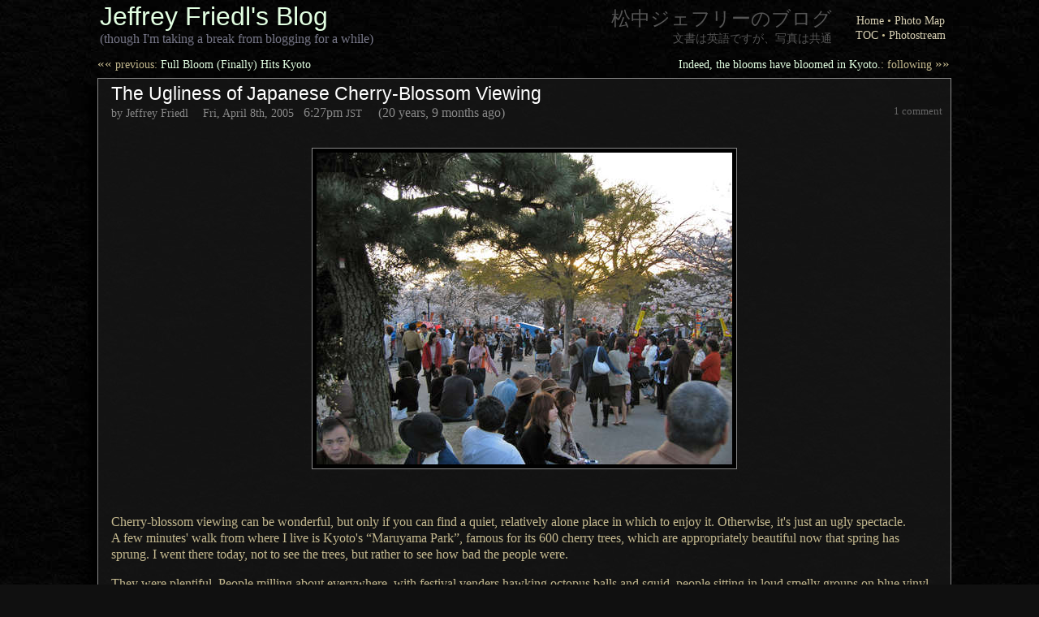

--- FILE ---
content_type: text/html; charset=UTF-8
request_url: https://regex.info/blog/2005-04-08/8
body_size: 8492
content:
<!DOCTYPE html PUBLIC "-//W3C//DTD XHTML 1.0 Transitional//EN" "http://www.w3.org/TR/xhtml1/DTD/xhtml1-transitional.dtd">
<html xmlns="http://www.w3.org/1999/xhtml">
<head profile="http://gmpg.org/xfn/11">
<meta name="viewport" content="width=device-width, initial-scale=1"/>
<meta http-equiv="Content-Type" content="text/html; charset=UTF-8"/>
<title>Jeffrey Friedl&#039;s Blog &raquo; The Ugliness of Japanese Cherry-Blossom Viewing</title>
<link rel="stylesheet" href="https://regex.info/blog/wp-content/themes/jfriedl/style.css" type="text/css" media="screen"/>
<link rel="alternate" type="application/rss+xml" title="RSS 2.0" href="https://regex.info/blog/feed"/>
<link rel="alternate" type="text/xml" title="RSS .92" href="https://regex.info/blog/feed/rss"/>
<link rel="publisher" href="https://plus.google.com/+JeffreyFriedl/"/>
<link rel="author" href="https://plus.google.com/+JeffreyFriedl/"/>
<link rel="alternate" type="application/atom+xml" title="Atom 0.3" href="https://regex.info/blog/feed/atom"/>
<link rel="pingback" href="https://regex.info/blog/xmlrpc.php"/>
<meta name='robots' content='max-image-preview:large' />
<script type="text/javascript">
/* <![CDATA[ */
window._wpemojiSettings = {"baseUrl":"https:\/\/s.w.org\/images\/core\/emoji\/15.0.3\/72x72\/","ext":".png","svgUrl":"https:\/\/s.w.org\/images\/core\/emoji\/15.0.3\/svg\/","svgExt":".svg","source":{"concatemoji":"https:\/\/regex.info\/blog\/wp-includes\/js\/wp-emoji-release.min.js?ver=6.5.4"}};
/*! This file is auto-generated */
!function(i,n){var o,s,e;function c(e){try{var t={supportTests:e,timestamp:(new Date).valueOf()};sessionStorage.setItem(o,JSON.stringify(t))}catch(e){}}function p(e,t,n){e.clearRect(0,0,e.canvas.width,e.canvas.height),e.fillText(t,0,0);var t=new Uint32Array(e.getImageData(0,0,e.canvas.width,e.canvas.height).data),r=(e.clearRect(0,0,e.canvas.width,e.canvas.height),e.fillText(n,0,0),new Uint32Array(e.getImageData(0,0,e.canvas.width,e.canvas.height).data));return t.every(function(e,t){return e===r[t]})}function u(e,t,n){switch(t){case"flag":return n(e,"\ud83c\udff3\ufe0f\u200d\u26a7\ufe0f","\ud83c\udff3\ufe0f\u200b\u26a7\ufe0f")?!1:!n(e,"\ud83c\uddfa\ud83c\uddf3","\ud83c\uddfa\u200b\ud83c\uddf3")&&!n(e,"\ud83c\udff4\udb40\udc67\udb40\udc62\udb40\udc65\udb40\udc6e\udb40\udc67\udb40\udc7f","\ud83c\udff4\u200b\udb40\udc67\u200b\udb40\udc62\u200b\udb40\udc65\u200b\udb40\udc6e\u200b\udb40\udc67\u200b\udb40\udc7f");case"emoji":return!n(e,"\ud83d\udc26\u200d\u2b1b","\ud83d\udc26\u200b\u2b1b")}return!1}function f(e,t,n){var r="undefined"!=typeof WorkerGlobalScope&&self instanceof WorkerGlobalScope?new OffscreenCanvas(300,150):i.createElement("canvas"),a=r.getContext("2d",{willReadFrequently:!0}),o=(a.textBaseline="top",a.font="600 32px Arial",{});return e.forEach(function(e){o[e]=t(a,e,n)}),o}function t(e){var t=i.createElement("script");t.src=e,t.defer=!0,i.head.appendChild(t)}"undefined"!=typeof Promise&&(o="wpEmojiSettingsSupports",s=["flag","emoji"],n.supports={everything:!0,everythingExceptFlag:!0},e=new Promise(function(e){i.addEventListener("DOMContentLoaded",e,{once:!0})}),new Promise(function(t){var n=function(){try{var e=JSON.parse(sessionStorage.getItem(o));if("object"==typeof e&&"number"==typeof e.timestamp&&(new Date).valueOf()<e.timestamp+604800&&"object"==typeof e.supportTests)return e.supportTests}catch(e){}return null}();if(!n){if("undefined"!=typeof Worker&&"undefined"!=typeof OffscreenCanvas&&"undefined"!=typeof URL&&URL.createObjectURL&&"undefined"!=typeof Blob)try{var e="postMessage("+f.toString()+"("+[JSON.stringify(s),u.toString(),p.toString()].join(",")+"));",r=new Blob([e],{type:"text/javascript"}),a=new Worker(URL.createObjectURL(r),{name:"wpTestEmojiSupports"});return void(a.onmessage=function(e){c(n=e.data),a.terminate(),t(n)})}catch(e){}c(n=f(s,u,p))}t(n)}).then(function(e){for(var t in e)n.supports[t]=e[t],n.supports.everything=n.supports.everything&&n.supports[t],"flag"!==t&&(n.supports.everythingExceptFlag=n.supports.everythingExceptFlag&&n.supports[t]);n.supports.everythingExceptFlag=n.supports.everythingExceptFlag&&!n.supports.flag,n.DOMReady=!1,n.readyCallback=function(){n.DOMReady=!0}}).then(function(){return e}).then(function(){var e;n.supports.everything||(n.readyCallback(),(e=n.source||{}).concatemoji?t(e.concatemoji):e.wpemoji&&e.twemoji&&(t(e.twemoji),t(e.wpemoji)))}))}((window,document),window._wpemojiSettings);
/* ]]> */
</script>
<style id='wp-emoji-styles-inline-css' type='text/css'>

	img.wp-smiley, img.emoji {
		display: inline !important;
		border: none !important;
		box-shadow: none !important;
		height: 1em !important;
		width: 1em !important;
		margin: 0 0.07em !important;
		vertical-align: -0.1em !important;
		background: none !important;
		padding: 0 !important;
	}
</style>
<link rel='stylesheet' id='wp-block-library-css' href='https://regex.info/blog/wp-includes/css/dist/block-library/style.min.css?ver=6.5.4' type='text/css' media='all' />
<style id='classic-theme-styles-inline-css' type='text/css'>
/*! This file is auto-generated */
.wp-block-button__link{color:#fff;background-color:#32373c;border-radius:9999px;box-shadow:none;text-decoration:none;padding:calc(.667em + 2px) calc(1.333em + 2px);font-size:1.125em}.wp-block-file__button{background:#32373c;color:#fff;text-decoration:none}
</style>
<style id='global-styles-inline-css' type='text/css'>
body{--wp--preset--color--black: #000000;--wp--preset--color--cyan-bluish-gray: #abb8c3;--wp--preset--color--white: #ffffff;--wp--preset--color--pale-pink: #f78da7;--wp--preset--color--vivid-red: #cf2e2e;--wp--preset--color--luminous-vivid-orange: #ff6900;--wp--preset--color--luminous-vivid-amber: #fcb900;--wp--preset--color--light-green-cyan: #7bdcb5;--wp--preset--color--vivid-green-cyan: #00d084;--wp--preset--color--pale-cyan-blue: #8ed1fc;--wp--preset--color--vivid-cyan-blue: #0693e3;--wp--preset--color--vivid-purple: #9b51e0;--wp--preset--gradient--vivid-cyan-blue-to-vivid-purple: linear-gradient(135deg,rgba(6,147,227,1) 0%,rgb(155,81,224) 100%);--wp--preset--gradient--light-green-cyan-to-vivid-green-cyan: linear-gradient(135deg,rgb(122,220,180) 0%,rgb(0,208,130) 100%);--wp--preset--gradient--luminous-vivid-amber-to-luminous-vivid-orange: linear-gradient(135deg,rgba(252,185,0,1) 0%,rgba(255,105,0,1) 100%);--wp--preset--gradient--luminous-vivid-orange-to-vivid-red: linear-gradient(135deg,rgba(255,105,0,1) 0%,rgb(207,46,46) 100%);--wp--preset--gradient--very-light-gray-to-cyan-bluish-gray: linear-gradient(135deg,rgb(238,238,238) 0%,rgb(169,184,195) 100%);--wp--preset--gradient--cool-to-warm-spectrum: linear-gradient(135deg,rgb(74,234,220) 0%,rgb(151,120,209) 20%,rgb(207,42,186) 40%,rgb(238,44,130) 60%,rgb(251,105,98) 80%,rgb(254,248,76) 100%);--wp--preset--gradient--blush-light-purple: linear-gradient(135deg,rgb(255,206,236) 0%,rgb(152,150,240) 100%);--wp--preset--gradient--blush-bordeaux: linear-gradient(135deg,rgb(254,205,165) 0%,rgb(254,45,45) 50%,rgb(107,0,62) 100%);--wp--preset--gradient--luminous-dusk: linear-gradient(135deg,rgb(255,203,112) 0%,rgb(199,81,192) 50%,rgb(65,88,208) 100%);--wp--preset--gradient--pale-ocean: linear-gradient(135deg,rgb(255,245,203) 0%,rgb(182,227,212) 50%,rgb(51,167,181) 100%);--wp--preset--gradient--electric-grass: linear-gradient(135deg,rgb(202,248,128) 0%,rgb(113,206,126) 100%);--wp--preset--gradient--midnight: linear-gradient(135deg,rgb(2,3,129) 0%,rgb(40,116,252) 100%);--wp--preset--font-size--small: 13px;--wp--preset--font-size--medium: 20px;--wp--preset--font-size--large: 36px;--wp--preset--font-size--x-large: 42px;--wp--preset--spacing--20: 0.44rem;--wp--preset--spacing--30: 0.67rem;--wp--preset--spacing--40: 1rem;--wp--preset--spacing--50: 1.5rem;--wp--preset--spacing--60: 2.25rem;--wp--preset--spacing--70: 3.38rem;--wp--preset--spacing--80: 5.06rem;--wp--preset--shadow--natural: 6px 6px 9px rgba(0, 0, 0, 0.2);--wp--preset--shadow--deep: 12px 12px 50px rgba(0, 0, 0, 0.4);--wp--preset--shadow--sharp: 6px 6px 0px rgba(0, 0, 0, 0.2);--wp--preset--shadow--outlined: 6px 6px 0px -3px rgba(255, 255, 255, 1), 6px 6px rgba(0, 0, 0, 1);--wp--preset--shadow--crisp: 6px 6px 0px rgba(0, 0, 0, 1);}:where(.is-layout-flex){gap: 0.5em;}:where(.is-layout-grid){gap: 0.5em;}body .is-layout-flex{display: flex;}body .is-layout-flex{flex-wrap: wrap;align-items: center;}body .is-layout-flex > *{margin: 0;}body .is-layout-grid{display: grid;}body .is-layout-grid > *{margin: 0;}:where(.wp-block-columns.is-layout-flex){gap: 2em;}:where(.wp-block-columns.is-layout-grid){gap: 2em;}:where(.wp-block-post-template.is-layout-flex){gap: 1.25em;}:where(.wp-block-post-template.is-layout-grid){gap: 1.25em;}.has-black-color{color: var(--wp--preset--color--black) !important;}.has-cyan-bluish-gray-color{color: var(--wp--preset--color--cyan-bluish-gray) !important;}.has-white-color{color: var(--wp--preset--color--white) !important;}.has-pale-pink-color{color: var(--wp--preset--color--pale-pink) !important;}.has-vivid-red-color{color: var(--wp--preset--color--vivid-red) !important;}.has-luminous-vivid-orange-color{color: var(--wp--preset--color--luminous-vivid-orange) !important;}.has-luminous-vivid-amber-color{color: var(--wp--preset--color--luminous-vivid-amber) !important;}.has-light-green-cyan-color{color: var(--wp--preset--color--light-green-cyan) !important;}.has-vivid-green-cyan-color{color: var(--wp--preset--color--vivid-green-cyan) !important;}.has-pale-cyan-blue-color{color: var(--wp--preset--color--pale-cyan-blue) !important;}.has-vivid-cyan-blue-color{color: var(--wp--preset--color--vivid-cyan-blue) !important;}.has-vivid-purple-color{color: var(--wp--preset--color--vivid-purple) !important;}.has-black-background-color{background-color: var(--wp--preset--color--black) !important;}.has-cyan-bluish-gray-background-color{background-color: var(--wp--preset--color--cyan-bluish-gray) !important;}.has-white-background-color{background-color: var(--wp--preset--color--white) !important;}.has-pale-pink-background-color{background-color: var(--wp--preset--color--pale-pink) !important;}.has-vivid-red-background-color{background-color: var(--wp--preset--color--vivid-red) !important;}.has-luminous-vivid-orange-background-color{background-color: var(--wp--preset--color--luminous-vivid-orange) !important;}.has-luminous-vivid-amber-background-color{background-color: var(--wp--preset--color--luminous-vivid-amber) !important;}.has-light-green-cyan-background-color{background-color: var(--wp--preset--color--light-green-cyan) !important;}.has-vivid-green-cyan-background-color{background-color: var(--wp--preset--color--vivid-green-cyan) !important;}.has-pale-cyan-blue-background-color{background-color: var(--wp--preset--color--pale-cyan-blue) !important;}.has-vivid-cyan-blue-background-color{background-color: var(--wp--preset--color--vivid-cyan-blue) !important;}.has-vivid-purple-background-color{background-color: var(--wp--preset--color--vivid-purple) !important;}.has-black-border-color{border-color: var(--wp--preset--color--black) !important;}.has-cyan-bluish-gray-border-color{border-color: var(--wp--preset--color--cyan-bluish-gray) !important;}.has-white-border-color{border-color: var(--wp--preset--color--white) !important;}.has-pale-pink-border-color{border-color: var(--wp--preset--color--pale-pink) !important;}.has-vivid-red-border-color{border-color: var(--wp--preset--color--vivid-red) !important;}.has-luminous-vivid-orange-border-color{border-color: var(--wp--preset--color--luminous-vivid-orange) !important;}.has-luminous-vivid-amber-border-color{border-color: var(--wp--preset--color--luminous-vivid-amber) !important;}.has-light-green-cyan-border-color{border-color: var(--wp--preset--color--light-green-cyan) !important;}.has-vivid-green-cyan-border-color{border-color: var(--wp--preset--color--vivid-green-cyan) !important;}.has-pale-cyan-blue-border-color{border-color: var(--wp--preset--color--pale-cyan-blue) !important;}.has-vivid-cyan-blue-border-color{border-color: var(--wp--preset--color--vivid-cyan-blue) !important;}.has-vivid-purple-border-color{border-color: var(--wp--preset--color--vivid-purple) !important;}.has-vivid-cyan-blue-to-vivid-purple-gradient-background{background: var(--wp--preset--gradient--vivid-cyan-blue-to-vivid-purple) !important;}.has-light-green-cyan-to-vivid-green-cyan-gradient-background{background: var(--wp--preset--gradient--light-green-cyan-to-vivid-green-cyan) !important;}.has-luminous-vivid-amber-to-luminous-vivid-orange-gradient-background{background: var(--wp--preset--gradient--luminous-vivid-amber-to-luminous-vivid-orange) !important;}.has-luminous-vivid-orange-to-vivid-red-gradient-background{background: var(--wp--preset--gradient--luminous-vivid-orange-to-vivid-red) !important;}.has-very-light-gray-to-cyan-bluish-gray-gradient-background{background: var(--wp--preset--gradient--very-light-gray-to-cyan-bluish-gray) !important;}.has-cool-to-warm-spectrum-gradient-background{background: var(--wp--preset--gradient--cool-to-warm-spectrum) !important;}.has-blush-light-purple-gradient-background{background: var(--wp--preset--gradient--blush-light-purple) !important;}.has-blush-bordeaux-gradient-background{background: var(--wp--preset--gradient--blush-bordeaux) !important;}.has-luminous-dusk-gradient-background{background: var(--wp--preset--gradient--luminous-dusk) !important;}.has-pale-ocean-gradient-background{background: var(--wp--preset--gradient--pale-ocean) !important;}.has-electric-grass-gradient-background{background: var(--wp--preset--gradient--electric-grass) !important;}.has-midnight-gradient-background{background: var(--wp--preset--gradient--midnight) !important;}.has-small-font-size{font-size: var(--wp--preset--font-size--small) !important;}.has-medium-font-size{font-size: var(--wp--preset--font-size--medium) !important;}.has-large-font-size{font-size: var(--wp--preset--font-size--large) !important;}.has-x-large-font-size{font-size: var(--wp--preset--font-size--x-large) !important;}
.wp-block-navigation a:where(:not(.wp-element-button)){color: inherit;}
:where(.wp-block-post-template.is-layout-flex){gap: 1.25em;}:where(.wp-block-post-template.is-layout-grid){gap: 1.25em;}
:where(.wp-block-columns.is-layout-flex){gap: 2em;}:where(.wp-block-columns.is-layout-grid){gap: 2em;}
.wp-block-pullquote{font-size: 1.5em;line-height: 1.6;}
</style>
<link rel="https://api.w.org/" href="https://regex.info/blog/wp-json/" /><link rel="alternate" type="application/json" href="https://regex.info/blog/wp-json/wp/v2/posts/8" /><link rel="canonical" href="https://regex.info/blog/2005-04-08/8" />
<link rel="alternate" type="application/json+oembed" href="https://regex.info/blog/wp-json/oembed/1.0/embed?url=https%3A%2F%2Fregex.info%2Fblog%2F2005-04-08%2F8" />
<link rel="alternate" type="text/xml+oembed" href="https://regex.info/blog/wp-json/oembed/1.0/embed?url=https%3A%2F%2Fregex.info%2Fblog%2F2005-04-08%2F8&#038;format=xml" />
<script type="text/javascript">
function mobin(obj,id) {
document.getElementById(id).style.visibility="visible";
obj.style.backgroundColor = 'aqua';
}
function mobout(obj,id) {
document.getElementById(id).style.visibility="hidden";
obj.style.backgroundColor = 'transparent';
}

function jeffs_autoresize(obj, notice_id, size)
{
if (typeof(screen.availHeight) == 'number') {
var Ratio = size ? size : 0.45;
var H = Math.round(screen.availHeight * Ratio);
if (obj.height > H * 1.1) {
var W =  Math.round(obj.width/(obj.height/H));
obj.width = W;
obj.height = H;
var icon = document.getElementById('A' + obj.id);
if (icon) {
icon.style.display = 'inline-block';
var note = document.getElementById(notice_id);
if (note) {
if (note.count)
note.count++;
else {
note.count = 1;
document.getElementById(notice_id).style.display = 'block';
}}}}}}
function jeffs_unautoresize(id, W, H, notice_id)
{
var img = document.getElementById(id);
if (img.height != H)
{
img.width  = W;
img.height = H;
var marker = document.getElementById('A' + id)
marker.style.display = 'none';
var note = document.getElementById(notice_id);
if (note)
if (! --note.count)
note.style.display = 'none'
}
}
var _gaq = _gaq || [];
_gaq.push(['_setAccount', 'UA-24230518-1']);
_gaq.push(['_trackPageview']);
(function() {
var ga = document.createElement('script'); ga.type = 'text/javascript'; ga.async = true;
ga.src = ('https:' == document.location.protocol ? 'https://ssl' : 'http://www') + '.google-analytics.com/ga.js';
var s = document.getElementsByTagName('script')[0]; s.parentNode.insertBefore(ga, s);
})();
</script>
</head><body>
<div id="page">
<div id="header">
<a class="blogname" href="https://regex.info/blog/">Jeffrey Friedl&#039;s Blog</a>
<div id='mini_toc'>
   <a class='qtext' href="https://regex.info/blog/">Home</a>
   &bull;
   <a class='qtext' href='/blog/map'>Photo Map</a>
   <br/>
   <a class='qtext' href='/blog/toc'>TOC</a>
   &bull;
   <a class='qtext' href='/blog/photostream/'>Photostream</a>
</div>
<div id='jname' class='robots-nocontent'><span style='font-size:150%'>松中ジェフリーのブログ</span>
<br/><span style='font-size:90%'>文書は英語ですが、写真は共通</span></div>

<br/><span class="blogdesc">(though I&#039;m taking a break from blogging for a while)</span>
</div>

<div id="content" class="widecolumn">
  
  <div class="navigation">
    <div class="alignright"><a href="https://regex.info/blog/2005-04-08/9" rel="next">Indeed, the blooms have bloomed in Kyoto.<span class="hidden_link">: following <big>&raquo;&raquo;</big></span></a></div>
    <div class="alignleft"><a href="https://regex.info/blog/2005-04-08/7" rel="prev"><span class="hidden_link"><big>&laquo;&laquo;</big> previous:</span> Full Bloom (Finally) Hits Kyoto</a></div>
  </div>


  <div id='post8' class="post_container">
    <div class="post_header">

       
      <div id="post-8" class="post_title">
        <a href="https://regex.info/blog/2005-04-08/8" rel="bookmark" title="Permanent Link: The Ugliness of Japanese Cherry-Blossom Viewing">The Ugliness of Japanese Cherry-Blossom Viewing</a>
      </div>

                          <div class='commentcount'><a href="https://regex.info/blog/2005-04-08/8#comments">1 comment</a></div>
           
      <div class="post_timestamp"><span class='byline'>by Jeffrey Friedl</span>

        <span class="post_date">Fri, April 8th, 2005</span>
        <span class="post_time">6:27pm</span>
        <span class="post_tz">JST</span>
        <span class="post_ago">(20 years, 9 months ago)</span>

      </div>
    </div>


    <div class="post_guts">
       <div class="img_center"><a
href="/i/pic/2005-04-08_17:53.20__00564.jpg"><img fetchpriority="high" decoding="async" src="/i/pic/2005-04-08_17:53:20__00564__4.jpg" width="512" height="384"
id="i2005_04_08_17_53_20__00564__4"/></a></div>

<p>Cherry-blossom viewing can be wonderful, but only if you can find <span class='nobr'>a
quiet,</span> relatively alone place in which to enjoy it. Otherwise, it's just an
ugly spectacle. <span class='nobr'>A few minutes</span>' walk from where <span class='nobr'>I live</span> is Kyoto's
&#8220;Maruyama Park&#8221;, famous for its 600 cherry trees, which are
appropriately beautiful now that spring has sprung. <span class='nobr'>I went there</span> today, not
to see the trees, but rather to see how bad the people were.</p>
<!--more-->

<p>They were plentiful. People milling about everywhere, with festival
venders hawking octopus balls and squid, people sitting in loud smelly
groups on blue vinyl sheets drinking beer and smoking, among tour guides
explaining to their charges that they'd be moving along soon. <span class='nobr'>It was everything</span> but beautiful.</p>

<p>For comparison, see <a
href="/i/pic/2004-06-06_18:40.39__09222.jpg">this
picture</a>, as well as <a
href="/i/pic/2004-04-19_07:55.42__00002.jpg">this
one</a>, each of the same area, but taken at <span class='nobr'>a more</span> tranquil time.</p>

<p>It was in stark contrast to the many beautiful scenes I'd seen in the
previous hour going around town with Anthony, by bike. I'll post some of
those (certainly lacking) pictures soon.</p>
       <br/>
              <div class='relatedlinks'><span>Related posts:</span><table><tr valign='baseline'><td class='rel_date'>April</td><td align="right" class="rel_date">8th,</td><td align="right" class="rel_date">2006</td><td class='rel_url'><a href='https://regex.info/blog/2006-04-08/175'>Daigo Temple Cherry Blossoms (with a desktop-background bouns)</a></td></tr>
<tr valign='baseline'><td class='rel_date'>March</td><td align="right" class="rel_date">28th,</td><td align="right" class="rel_date">2007</td><td class='rel_url'><a href='https://regex.info/blog/2007-03-28/405'>More Cherry Blossoms from Daigo Temple</a></td></tr>
<tr valign='baseline'><td class='rel_date'>April</td><td align="right" class="rel_date">3rd,</td><td align="right" class="rel_date">2007</td><td class='rel_url'><a href='https://regex.info/blog/2007-04-03/411'>Cherry Blossoms in the Middle of Three Rivers</a></td></tr>
<tr valign='baseline'><td class='rel_date'>March</td><td align="right" class="rel_date">18th,</td><td align="right" class="rel_date">2008</td><td class='rel_url'><a href='https://regex.info/blog/2008-03-18/768'>Kyoto Higashiyama &#8220;Hanatoro&#8221; Lightup Event</a></td></tr>
<tr valign='baseline'><td class='rel_date'>March</td><td align="right" class="rel_date">21st,</td><td align="right" class="rel_date">2008</td><td class='rel_url'><a href='https://regex.info/blog/2008-03-21/771'>Kyoto Higashiyama &#8220;Hanatoro&#8221; Lightup Event, Part II</a></td></tr>
<tr valign='baseline'><td class='rel_date'>April</td><td align="right" class="rel_date">11th,</td><td align="right" class="rel_date">2008</td><td class='rel_url'><a href='https://regex.info/blog/2008-04-11/791'>The Hanami was Nice, But...</a></td></tr>
<tr valign='baseline'><td class='rel_date'>April</td><td align="right" class="rel_date">2nd,</td><td align="right" class="rel_date">2012</td><td class='rel_url'><a href='https://regex.info/blog/2012-04-02/1970'>Cliché Incarnate: Lame Formulaic Pictures of Plum Blossoms and Those Enjoying Them</a></td></tr>
<tr valign='baseline'><td class='rel_date'>May</td><td align="right" class="rel_date">6th,</td><td align="right" class="rel_date">2012</td><td class='rel_url'><a href='https://regex.info/blog/2012-05-06/1991'>Returning From Lunch: New Discoveries Close To Home in Eastern Kyoto</a></td></tr>
<tr valign='baseline'><td class='rel_date'>April</td><td align="right" class="rel_date">7th,</td><td align="right" class="rel_date">2017</td><td class='rel_url'><a href='https://regex.info/blog/2017-04-07/2791'>Putzing Around Kyoto on a Fine Spring Day</a></td></tr>
<tr valign='baseline'><td class='rel_date'>March</td><td align="right" class="rel_date">29th,</td><td align="right" class="rel_date">2018</td><td class='rel_url'><a href='https://regex.info/blog/2018-03-29/2856'>Cherry Blossoms are Quite Early in Kyoto This Year</a></td></tr>
</table></div>    </div>

    <div class="post_meta">
              <span class='comment_invite'>You can submit a comment below</span>
     
     <b>|</b> Posted under: <a href="https://regex.info/blog/category/japan/cherry-blossom-pics" rel="category tag">Cherry Blossoms</a>, <a href="https://regex.info/blog/category/japan" rel="category tag">Japan</a>
     <b>|</b>
     <span style='font-size:small'>
               <a href="https://regex.info/blog/2005-04-08/8/feed">Comments via RSS</a>
                     <b>|</b> <a href="https://regex.info/blog/2005-04-08/8/trackback">Trackback</a>
         
              </span>


    </div>
  </div>

  

<div id="comments">
  <div class="comments_header">

  One comment so far...</div>


    
    <div class="comment alt" id="comment-35329">

      
      <div class="comment_guts "><p>Have you ever been to the one in Washington, DC?  It&#8217;s exactly the same.  Which is interesting, really.  I guess cherry blossoms elicit the same behaviour in us all?</p>
</div>
      <div class="comment_meta">
        &mdash; comment by
        <span class="comment_author"><a href="http://www.ericsbinaryworld.com" class="url" rel="ugc external nofollow">Eric Mesa</a></span>
        on
            <span class="comment_timestamp">
             <span class="comment_date">May 20th, 2009</span>
        at
             <span class="comment_time">10:28pm</span>
             <span class="comment_tz">JST</span>
             <span class="comment_ago">(16 years, 8 months ago)</span>
           </span>
        &mdash;
        <a class="comment_link" href="#comment-35329" title="">comment permalink</a>
              </div>
    </div>

    
  </div>


 <div class='post_comment_box' id='respond'>
 <div id="leavecomment" class="comments_header">Leave a comment...</div>

  

  
  <form style='margin-bottom:30px' action="https://regex.info/blog/wp-comments-post.php" method="post" id="commentform">

  
  <p style='margin-bottom:0'><input type="text" name="author" id="author" value="" size="22" tabindex="1" />
  <label for="author">Name </label></p>

  <table border='0' cellpadding='0' cellspacing='0' style='margin:0pt; padding:0; margin-top:20px'><tr valign='top'><td>
  <input type="text" name="email" id="email" value="" size="22" tabindex="2" />
  </td><td width='10'></td><td><label for="email">Email address (optional; will not be published) </label>
  <br/><p style="clear: both;" class="subscribe-to-comments">
			<input type="checkbox" name="subscribe" id="subscribe" value="subscribe" style="width: auto;" />
			<label for="subscribe">Notify me of followup comments, or when Jeffrey replies, via email.
<br/>Fill in your email and check this box if you expect a reply from Jeffrey and don't want to keep checking the comments manually.</label>
			</p></td></tr></table>


  <p style='margin-top:0'><input type="text" name="url" id="url" value="" size="22" tabindex="3" />
  <label for="url">Website (if you have one and would like to share it)</label></p>

  <p><input type="text" id="name" name="name"  size="22" tabindex="4" />
  <label for="name">Enter &#8220;<b>Happy</b>&#8221; (without quotes) in this box (<b>required</b> &mdash; this helps stop spambots)</label></p>


  
  <p class='spam_warning'>All comments are invisible to others until Jeffrey approves them.</p>
  <p style='margin-top:2px'>Please mention what part of the world you're writing from, if you don't mind.
  It's always interesting to see where people are visiting from.</p>


  <table style='margin:0'><tr valign='baseline'><td style='color:red;white-space: nowrap'>IMPORTANT:</td><td style='color:#F88'>I'm mostly retired, so I don't check comments often anymore, sorry.</td></tr></table>

  <p><!--
  <span class="format_inst">More or less plain text &mdash; see below for allowed markup</span>
  <br/> -->
  <textarea name="comment" id="comment" cols="99" rows="10" tabindex="5"></textarea>
  <br/>
  <span class="format_desc">You can use basic HTML; be sure to close tags properly.</span></p>



<!-- -->

  <p><input name="submit" type="submit" id="submit" tabindex="6" value="Submit Comment" />
  <input type="hidden" name="comment_post_ID" value="8" />
  </p>
  <script src="https://regex.info/blog/?live-comment-preview.js" type="text/javascript"></script><div id="commentPreview"></div>
  </form>
  
	<form action="" method="post">
	<input type="hidden" name="solo-comment-subscribe" value="solo-comment-subscribe" />
	<input type="hidden" name="postid" value="8" />
	<input type="hidden" name="ref" value="http://regex.info/blog/2005-04-08/8" />

	<p class="solo-subscribe-to-comments">
	Subscribe without commenting	<br />
	<label for="solo-subscribe-email">E-Mail:	<input type="text" name="email" id="solo-subscribe-email" size="22" value="" /></label>
	<input type="submit" name="submit" value="Subscribe" />
	</p>
	</form>

  </div>


  <hr/>


  <div class="navigation">
    <div class="alignright"><a href="https://regex.info/blog/2005-04-08/9" rel="next">Indeed, the blooms have bloomed in Kyoto.<span class="hidden_link">: following <big>&raquo;&raquo;</big></span></a></div>
    <div class="alignleft"><a href="https://regex.info/blog/2005-04-08/7" rel="prev"><span class="hidden_link"><big>&laquo;&laquo;</big> previous:</span> Full Bloom (Finally) Hits Kyoto</a></div>
  </div>


  
</div>
   <div id="footer">
    <p>
      <b><a href='/blog/' class='quiet'>Jeffrey Friedl&#039;s Blog</a></b>
<!--      <b>|</b> <a href="http://add.my.yahoo.com/rss?url=http://regex.info/blog/feed/"><img width="91" height="17" src="http://us.i1.yimg.com/us.yimg.com/i/us/my/addtomyyahoo4.gif" align="middle" border="0" alt="Add this blog to your My Yahoo! page"/></a> -->
      <b>|</b> <a href="https://regex.info/blog/feed">Posts via RSS</a>
      <b>|</b> <a href="https://regex.info/blog/comments/feed">Comments via RSS</a>
      <b>|</b> Admin <a href="https://regex.info/blog/jlogin">Log in</a>     </p>
   </div>
</div>

<!--[if lt IE 7]><script defer type="text/javascript" src="/i/s/pngfix.js"></script><![endif]-->


</body>
</html>


--- FILE ---
content_type: text/css
request_url: https://regex.info/blog/wp-content/themes/jfriedl/style.css
body_size: 13837
content:
/*
  Theme Name: jfriedl's theme
  Description: jfriedl's theme
  Author: Jeffrey Friedl
  Author URI: http://regex.info/blog/
*/

@media screen and (min-width: 901px) {
    #sidebar_mobile { display: none }
}
@media screen and (max-width: 900px) {
    #searchform { display: inline-block; font-size:50% }
    #sidebar_mobile {
        display: block
    }
}

body {
  /* background-color: black; */
  background: rgb(16,16,16) url(http://regex.info/i/s/BlogBackgrondTexture.jpg) repeat scroll top left;
  margin: 5px;
  padding: 0; 
  color: #c4b98f;
  font-family: verdana;
  font-size-adjust: .50; line-height:1.25
}


.post_container {
  width: 100%;
  border: 1px solid #888;
  margin: 7px 0 25px 0;
  padding: 0 0 15px 0;
  /* background-color: #181818; */
  background: rgba(24,24,24,.75);
  -moz-border-radius: 15px;
  -moz-box-shadow:    -10px 12px 7px #000;
  -webkit-box-shadow: -10px 12px 7px #000;
  box-shadow:         -10px 12px 7px #000;

}

span.QO { font-family:times; padding-right:1px }
span.QC { font-family:times; padding-left:1px }

a[href]:link    { color: #e2ffe2 } /* required for FF to not highlight <a name=''> text */
a:link          { color: #e2ffe2 } /* required for all links in IE. */
a[href]:visited { color: #e8e2ff } /* required for FF to not highlight <a name=''> text */
a:visited       { color: #e8e2ff } /* required for all links in IE. */

a[href]:link.qtext    { color: #D7CFB3 }
a:link.qtext          { color: #D7CFB3 }
a[href]:visited.qtext { color: #D7CFB3 }
a:visited.qtext       { color: #D7CFB3 }

a[href]:visited, a:link, .relatedlinks a {
  text-decoration: none;
}
a[href]:hover {
  text-decoration: underline;
}


.hidden_link {
  color: #c4b98f;
}

#page {
  max-width: 1050px;
  padding: 0;
  margin: 0 auto;
}

#header {
  position:relative;
  padding: 0;
  margin: 0 0 10px 0.5em;
}

.blogname  {
  font: 200%/95% 'Lucida Grande', Verdana, Arial, Sans-Serif;
  color: #b0b0ba;
  text-decoration: none;
}

.blogdesc  {
  margin-top:3px;
  display:block;
  color: #778;
}

#content {
  padding: 0 5px 0px 5px;
  width: 75%;
}
#content.widecolumn {
  width: 100%;
}
div.css_old > div.post_guts {
  background-color: #EFE;
  color: black;
}


.widecolumn .post_container {  /* not sure why this is needed */
  padding-bottom: 1em;
}

.post_header { 
  margin: 5px 5px 0 1em;
}

.post_timestamp {
  font-family: Georgia, Constantia;
  margin-bottom: 3px;
  color: #888;
}

.post_title {
  font: 145% 'Lucida Grande', Verdana, Arial, Sans-Serif;
}

.post_title a:visited, .post_title a:link {
  color: white;
  text-decoration: none;
}
.post_title a:hover {
  text-decoration: underline;
}



.byline    { font-size:90%; padding-right: 1em }
.post_date { font-size:90% }
.post_time { padding-left: 0.5em; }
.post_tz   { font-size: small;    }
.post_ago  { padding-left: 1em;   }

.post_guts {
  margin: 0;
  padding: 10px 1em 0 1em;
}

.post_guts > p:first-child { margin-top: 0 }

.widecolumn .post_guts {
  margin-right: 1px; /* not sure why this is needed */
}

.post_meta {
  text-align: center;
  padding: 2px;
  margin-top:8px;
  line-height: 250%;
}


.click_for_comments {
  background: #845;
  padding: 3px 10px;
  border: solid 2px #AAA;
  font-size: 130%;
}

.click_for_comments a       { text-decoration:none }
.click_for_comments a:hover { text-decoration:underline }

.comment_invite { color: #FBB; font-weight: bold }



/* ************************************************** */
textarea, select {
        color: white;
	background: #444;
	border: 1px solid #b2b2b2;
	font-family: Georgia, "Times New Roman", Times, serif;
	margin: 1px 4px;
	padding: 3px;
}

/* ************************************************** */

#other_writing      { font-size: 80% }
#other_writing li   { margin: 0.25em auto 0.5em }

#index_of_photos    { font-size: 80% }
#index_of_photos li { margin: 0.25em auto 0.5em }

#popular_month    { font-size: 75% }
#popular_month li { margin: 0.25em auto 0.5em }

#popular_old      { font-size: 75% }
#popular_old li   { margin: 0.25em auto 0.5em }

#popular_fame     { font-size: 75% }
#popular_fame li  { margin: 0.25em 0 0.5em -1.5em }

#blog_archive    { font-size: 90% }
#blog_archive li { margin: 0.25em auto 0.25em }


.popdate { white-space: nowrap;
           color: gray;
           font-size: 85% }

#sidebar
{
  font-family: 'Lucida Grande', Verdana, Arial, Sans-Serif;
  width:20%;
  max-width: 300px;
  float:right
}

#sidebar ol {
  padding-right: 5px;
}

#sidebar a {
  text-decoration:none;
}
#sidebar a[href]:hover {
  text-decoration:underline;
}


.authbio {
  width: 200px; /* forces a min width for sidebar */
  padding: 0;
  margin: 0;
  text-align: center;
}

.authname {
  font-size: 120%;
  font-weight: bold;
}

/* ************************************************** */

#searchform {
  text-align: center;
}

input#s {
  color:white;
  background: #303028;
  border: 1px solid #b2b2b2;
  margin-bottom:5px;
}

#sidebar #searchsubmit {
  padding: 1px;
}


#sidebar ul {
  margin: 0 0 1em 0;
  padding: 0 5px 0 1.2em;
}

#categories {
  font-size: 95%;
}

#categories .children {
  font-size: 85%;
  padding-left: .4em;
  margin-bottom: 5px;
}

.h1 {
  padding: 0;
  margin: 0;
  white-space: nowrap;
  font-size: 120%;
  font-weight: bold;
}



/* ************************************************** */

.img_center,
.ic, .TicT, .WicW, .TicW, .WicT {
  display: block;
  text-align: center;
  margin-left: auto;
  margin-right: auto;
  line-height: 1;
  margin-top: 20px;
  margin-bottom: 55px;
}

div.ic br:nth-of-type(3) { margin-bottom: 7px }
div.ic br:nth-of-type(4) { margin-bottom: 7px }
div.ic br:nth-of-type(5) { margin-bottom: 7px }

/* youtube video */
.ytv {
    display: block;
    margin: auto;
    padding: 10px;
    border: solid 1px #888;
}

.tight {
  margin-bottom:20px;
}
.wide {
  margin-top:55px;
}
.superwide {
  margin-top:90px;
}

.ic IMG {
  margin-bottom: 5px;
}

.gr {
  color: gray;
  font-size: 85%;
}

.img_right {
  float: right;
  padding: 1em;
  margin: 0 0 1em 1em;
  display: inline;
}

.img_left {
  float: left;
  padding: 0;
  margin: 0 7px 2px 0;
  display: inline;
}

.navigation a             { text-decoration: none }
.navigation a[href]:hover { text-decoration: underline }

.navigation {
  display: block;
  font-size:90%;
}

.bold_nav {
  font-weight:bold;
  font-size: 180%;

  color:#D42;
  background: #CCC;
  border: 4px #AAA solid;
  padding: 2px 1em;
}


/* ********************************************************************** */
.spam_warning {
  font-size: 90%;
  color: white;
  margin-top: 2px;
  margin-bottom: 4px;
}

.comments_header {
  margin-bottom: 20px;
  margin-top: 5px;
  font-size: 120%;
  font-family: sans-serif;
  font-weight: bold;
}

.comment {
  padding: 5px;
  margin-bottom: 1.5em;
}

.comment_time, .comment_tz, .comment_ago, .comment_link {
  font-size: 90%;
}

.comment_author {
  font-weight: bold;
  color: #DDD;
}

.comment_meta {
  margin-left: 1em;
  color: gray;
  margin-top: 2px;
  font-family: "Georgia", sans-serif;
  font-size: 90%;
}


/* no idea why this is required */
#comments p { margin: 1em 0 0 0; padding: 0; }
#comments p:first-child { margin: 0; }

.comment_guts {
  padding: 5px 1em 5px 5px;
  max-width: 800px;
  border: 1px solid #BBB;
  background-color: #444;
}

.moderated {
  border-color: red;
  background-color: #880;
  color: black;
}

.in_moderation {
  font-size: small;
  color: #F66;
  margin-bottom:3px;
}

.post_comment_box {
  margin-top: 40px;
  padding-left: 0.3em;
  margin-right: 2em;
  padding-right: 1em;
  border: solid 1px #333;
}


#footer {
  clear: both;
  text-align: center;
  padding: 0;
  margin: 0 auto;
  font-size: 90%;
  color: gray;
}

#footer a:visited, #footer p a:link {
  color: gray;
/*  text-decoration: none; */
}
#footer a:hover {
  color: gray;
  text-decoration: underline;
}
  

.format_desc {
  color: gray;
  font-size: 80%;
}
.format_inst {
  color: gray;
  font-size: 80%;
}

body table#MBL_COMM {
  margin-top: 30px;
  margin-bottom: 30px;
}

/* until MyBlogLog gets their anti-spam shit together ----
table#MBL_COMM { 
  display: none;
}
*/

.nobr {
  white-space: nowrap;
}

table#MBL_COMM th.mbl_h { 
  white-space: nowrap;
  padding-bottom: 8px !important;
  font-size: 120% !important;
}

div.relatedlinks {
  background-color: #333;
  margin-top:30px;
  padding:10px;
  border: solid 1px #B00;
  margin-right: auto;
}
div.relatedlinks  span  { font-weight: bold } 
div.relatedlinks  table { margin-left: 30px }
td.rel_date { font-size: 85% }
td.rel_url  { padding-left: 20px }

.button {
  background-color:#555;
  padding: 2px 7px;
  border: #874 solid 2px;
  border-bottom-color: #224;
  border-right-color: #224;
  font-family: arial,helvetica;
  text-decoration: none;
  font-weight:bold;
}
.button:hover {
  color: white;
}

.jfriedl {
  margin:15px 0;
  display: block;
  color: #4F4;
}

.jinline {
  color: green;
}

/* "visibile on hover" */
.voh:hover { color: inherit } 

.wp-smiley { border:none ! important; background-color: inherit !important; margin: 0 ! important; padding: 0 !important }

/* mouseover box */
.mob { border-bottom: dotted 1px gray }

/* acronym */
.ibm { font-size: 82% }

/* the desktop-bakground link box */
.dbg {
  text-align:center;
  margin: 5px auto;
  margin-bottom: 0;
  width: 690px;
  background-color: #111;
  border: solid 1px #444;
  padding-bottom: 5px;
}
div.dbg2 {
  text-align:center;
  margin: 17px auto 0 auto;
  width: 480px;
  background-color: #111;
  border: solid 1px #333;
  padding-top: 4px;
  padding-bottom: 4px;
}
span.dbg2 {
  margin-left:auto;
  margin-right:auto;
  opacity:.6;
  filter:alpha(opacity=60);
  white-space:nowrap;
  font-size:small;
  line-height:150%;
}
.dbg > b    { color: white }

.page_item { margin-bottom: 10px; white-space: nowrap; line-height:90% }
.page_item .jp { font-size:85%; color:#987 }

.alignright {
  float: right
}

.navigation .alignright {
  margin-left: 2em
}

.set_of_thumbs {
  margin-top:20px;
}

.old_floating_img {
  background-color: #EFE;
  padding:10px;
  margin: 15px;
  border: solid #4C4 1px;
}


.caption { font-size: 175% }
div.caption { margin-bottom: 5px }
img { padding:5px; background-color: black; border:solid 1px #888 }
.camera-info           { color: #444; font-size:85%; white-space: nowrap}

#mini_toc { white-space: nowrap; text-align:center;float:right;font-size:90%;margin-left:2em;margin-top:11px }
#jname { text-align:right;margin-top:3px;float:right;color:#555 }

@media screen and (max-width: 900px) {
    body { font-size: 10px }
    a.blogname { font-size: large }
    span.blogdesc { font-size: small }
    .post_title { font-size: 110% }
    span.byline { display: block; font-size: 100% }
    span.post_date { padding-left: 0}
    .post_timestamp { font-size: small }
    .navigation { font-size: 50% }
    .camera-info { font-size: 50%; white-space: normal }
    div.ic { font-size: 80% }
    div.ic img { max-width: 100%; height:100%; padding: 2px }
    .caption { font-size: 130% }
    #content { width: auto }
    #mini_toc { display:none }
    #jname {  display:none }
    #sidebar { display: none }
}

.camera-info a:link    { color: #7777bb; text-decoration:none }
.camera-info a:visited { color: #46A; text-decoration:none }
.camera-info a:hover   { text-decoration: underline }
.subtle               { color: #444  }
.subtle-less          { color: #666  }
.subtle a[href]:link  { color: #555  }
.subtle a[href]:hover { color: #e2ffe2 }
.wow                  { color: white }
img.raw { border:none; padding:0; margin:0; background-color:transparent }

img.raw_ic { border: none; padding:0; margin: auto; background-color:transparent }

.pt { font-style: italic }
.ptx { font-style: italic }

a[href]:link.pt      { color: #d3dcb8; text-decoration:none }
a:link.pt            { color: #d3dcb8; text-decoration:none }

a[href]:visited.pt   { color: #e8e2ff; text-decoration:none }
a:visited.pt         { color: #e8e2ff; text-decoration:none }

a[href]:hover.pt     { color: white; text-decoration:underline }
a:hover.pt           { color: white; text-decoration:underline }



/* quiet link that shows itself only upon hover */
a[href]:link.quiet      { color: inherit; text-decoration:none }
a[href]:visited.quiet   { color: inherit; text-decoration:none }
a[href]:hover.quiet     { color: inherit; text-decoration:underline }


.wp-smiley {  border:none; padding:0; margin:0; background-color:transparent } 


.bg-A { background-color: #433; border-color: #755; border-style:solid }
.bg-B { background-color: #232; border-color: #755; border-style:solid }
.bg-C { background-color: #222; border-color: #755; border-style:solid }
.bg-G { background-color: #484848; border-color: #755; border-style:solid }

.major_announce {
  margin: 20px 40px;
  border:solid 3px #942;
  background-color:#533;
  padding: 40px 40px;
  text-align:center;
  font-size:110%
}

.ic .dark_screenshot { border-color: #444 }

div.css_old > div.post_guts a:link    { color: blue }
div.css_old > div.post_guts a:visited { color: purple }
div.css_old > div.post_guts img { background-color: #EFE; border:none; padding: 0 }
div.css_old  div.relatedlinks  { background-color: white; margin-bottom:20px }

.bento_img_sm { border: none }

.f { font-family:times; font-style: italic }

img.unsize {
   display: none;
   border:none;
   padding:0;
   margin:0;
   position:relative;
   left: 10px;
   bottom:8px;
   background-color:transparent;
}

div.resize_warning {
   display: none;
   width: 500px;
   border: solid orange 1px;
   background-color: #444;
   padding: 5px 2em;
   margin-bottom: 40px;
   margin-left: auto;
}

.photo-by {
    color: #F88
}

#cat_desc p {
  margin-top: 10px;
  margin-bottom: 30px;
}


div.commentcount {
    float:right;
    margin-right:5px;
    font-size:small;
}
div.commentcount a[href]:link {
    color: #666
}


--- FILE ---
content_type: text/javascript;charset=UTF-8
request_url: https://regex.info/blog/?live-comment-preview.js
body_size: 4536
content:

var allowedtags=['a', 'abbr', 'acronym', 'b', 'blockquote', 'cite', 'code', 'del', 'em', 'i', 'q', 's', 'strike', 'strong'];

function wptexturize(text) {
	text = ' '+text+' ';
	var next 	= true;
	var output 	= '';
	var prev 	= 0;
	var length 	= text.length;
	var tagsre = new RegExp('^/?(' + allowedtags.join('|') + ')\\b', 'i');
	while ( prev < length ) {
		var index = text.indexOf('<', prev);
		if ( index > -1 ) {
			if ( index == prev ) {
				index = text.indexOf('>', prev);
			}
			index++;
		} else {
			index = length;
		}
		var s = text.substring(prev, index);
		prev = index;
		if (output.match(/<$/) && !s.match(tagsre)) {
			// jwz: omit illegal tags
			output = output.replace(/<$/, ' ');
			s = s.replace(/^[^>]*(>|$)/, '');
		} else if ( s.substr(0,1) != '<' && next == true ) {
			s = s.replace(/---/g, '&#8212;');
			s = s.replace(/--/g, '&#8211;');
			s = s.replace(/\.{3}/g, '&#8230;');
			s = s.replace(/``/g, '&#8220;');
			s = s.replace(/'s/g, '&#8217;s');
			s = s.replace(/'(\d\d(?:&#8217;|')?s)/g, '&#8217;$1');
			s = s.replace(/([\s"])'/g, '$1&#8216;');
			s = s.replace(/([^\s])'([^'\s])/g, '$1&#8217;$2');
			s = s.replace(/(\s)"([^\s])/g, '$1&#8220;$2');
			s = s.replace(/"(\s)/g, '&#8221;$1');
			s = s.replace(/'(\s|.)/g, '&#8217;$1');
			s = s.replace(/\(tm\)/ig, '&#8482;');
			s = s.replace(/\(c\)/ig, '&#169;');
			s = s.replace(/\(r\)/ig, '&#174;');
			s = s.replace(/''/g, '&#8221;');
			s = s.replace(/(\d+)x(\d+)/g, '$1&#215;$2');
		} else if ( s.substr(0,5) == '<code' ) {
			next = false;
		} else {
			next = true;
		}
		output += s; 
	}
	return output.substr(1, output.length-2);	
}

function wpautop(p) {
	p = p + '\n\n';
	p = p.replace(/(<blockquote[^>]*>)/g, '\n$1');
	p = p.replace(/(<\/blockquote[^>]*>)/g, '$1\n');
	p = p.replace(/\r\n/g, '\n');
	p = p.replace(/\r/g, '\n');
	p = p.replace(/\n\n+/g, '\n\n');
	p = p.replace(/\n?(.+?)(?:\n\s*\n)/g, '<p>$1</p>');
	p = p.replace(/<p>\s*?<\/p>/g, '');
	p = p.replace(/<p>\s*(<\/?blockquote[^>]*>)\s*<\/p>/g, '$1');
	p = p.replace(/<p><blockquote([^>]*)>/ig, '<blockquote$1><p>');
	p = p.replace(/<\/blockquote><\/p>/ig, '<p></blockquote>');	
	p = p.replace(/<p>\s*<blockquote([^>]*)>/ig, '<blockquote$1>');
	p = p.replace(/<\/blockquote>\s*<\/p>/ig, '</blockquote>');	
	p = p.replace(/\s*\n\s*/g, '<br />');
	return p;
}

function updateLivePreview() {
	
	var cmntArea = document.getElementById('comment');
	var pnmeArea = document.getElementById('author');
	var purlArea = document.getElementById('url');
	var emlArea = document.getElementById('email');
	
	if( cmntArea != null )
		var cmnt = wpautop(wptexturize(cmntArea.value));
	else
		var cmnt = '';

	if( pnmeArea != null )
		var pnme = pnmeArea.value;
	else
		var pnme = '';
	
	if( purlArea != null )
		var purl = purlArea.value;
	else
		var purl = '';
		
	if ( emlArea != null )
		var eml = emlArea.value;
	else
		var eml = '';
		
	if(purl && pnme) {
		var name = '<a href="' + purl + '">' + pnme + '</a>';
	} else if(!purl && pnme) {
		var name = pnme;
	} else if(purl && !pnme) {
		var name = '<a href="' + purl + '">Anonymous</a>';
	} else {
		var name = "Anonymous";
	}	
	
	var user_gravatar = '';
	var gravatar = 'https://regex.info/blog/wp-includes/images/blank.gif?';
	if (eml != '') {
		gravatar = 'http://www.gravatar.com/avatar/' + hex_md5(eml) + '?d=https%3A%2F%2Fregex.info%2Fblog%2Fwp-includes%2Fimages%2Fblank.gif&amp;';
	}
	else if (user_gravatar != '') {
		gravatar = user_gravatar + '?d=https%3A%2F%2Fregex.info%2Fblog%2Fwp-includes%2Fimages%2Fblank.gif&amp;';
	}
	
	gravatar += 's=32';
	
    		gravatar += '&amp;r=G';
		    document.getElementById('commentPreview').innerHTML = '<div style=\'border:solid #555 1px; padding-left:1em; padding-top:5px\'>Comment Preview:<div class="comment"><div class="comment_guts ">' + cmnt + '</div><div class="comment_meta">&mdash; comment by        <span class="comment_author">' + name + '</span></div>';
}

function initLivePreview() {
	if(!document.getElementById)
		return false;

	var cmntArea = document.getElementById('comment');
	var pnmeArea = document.getElementById('author');
	var purlArea = document.getElementById('url');
	
	if ( cmntArea )
		cmntArea.onkeyup = updateLivePreview;
	
	if ( pnmeArea )
		pnmeArea.onkeyup = updateLivePreview;
	
	if ( purlArea )
		purlArea.onkeyup = updateLivePreview;	
}

//========================================================
// Event Listener by Scott Andrew - http://scottandrew.com
// edited by Mark Wubben, <useCapture> is now set to false
//========================================================
function addEvent(obj, evType, fn){
	if(obj.addEventListener){
		obj.addEventListener(evType, fn, false); 
		return true;
	} else if (obj.attachEvent){
		var r = obj.attachEvent('on'+evType, fn);
		return r;
	} else {
		return false;
	}
}

addEvent(window, "load", initLivePreview);

	/*
 * A JavaScript implementation of the RSA Data Security, Inc. MD5 Message
 * Digest Algorithm, as defined in RFC 1321.
 * Version 2.1 Copyright (C) Paul Johnston 1999 - 2002.
 * Other contributors: Greg Holt, Andrew Kepert, Ydnar, Lostinet
 * Distributed under the BSD License
 * See http://pajhome.org.uk/crypt/md5 for more info.
 */

/*
 * Configurable variables. You may need to tweak these to be compatible with
 * the server-side, but the defaults work in most cases.
 */
var hexcase = 0;  /* hex output format. 0 - lowercase; 1 - uppercase        */
var b64pad  = ""; /* base-64 pad character. "=" for strict RFC compliance   */
var chrsz   = 8;  /* bits per input character. 8 - ASCII; 16 - Unicode      */

/*
 * These are the functions you'll usually want to call
 * They take string arguments and return either hex or base-64 encoded strings
 */
function hex_md5(s){ return binl2hex(core_md5(str2binl(s), s.length * chrsz));}
function b64_md5(s){ return binl2b64(core_md5(str2binl(s), s.length * chrsz));}
function str_md5(s){ return binl2str(core_md5(str2binl(s), s.length * chrsz));}
function hex_hmac_md5(key, data) { return binl2hex(core_hmac_md5(key, data)); }
function b64_hmac_md5(key, data) { return binl2b64(core_hmac_md5(key, data)); }
function str_hmac_md5(key, data) { return binl2str(core_hmac_md5(key, data)); }

/*
 * Perform a simple self-test to see if the VM is working
 */
function md5_vm_test()
{
  return hex_md5("abc") == "900150983cd24fb0d6963f7d28e17f72";
}

/*
 * Calculate the MD5 of an array of little-endian words, and a bit length
 */
function core_md5(x, len)
{
  /* append padding */
  x[len >> 5] |= 0x80 << ((len) % 32);
  x[(((len + 64) >>> 9) << 4) + 14] = len;

  var a =  1732584193;
  var b = -271733879;
  var c = -1732584194;
  var d =  271733878;

  for(var i = 0; i < x.length; i += 16)
  {
    var olda = a;
    var oldb = b;
    var oldc = c;
    var oldd = d;

    a = md5_ff(a, b, c, d, x[i+ 0], 7 , -680876936);
    d = md5_ff(d, a, b, c, x[i+ 1], 12, -389564586);
    c = md5_ff(c, d, a, b, x[i+ 2], 17,  606105819);
    b = md5_ff(b, c, d, a, x[i+ 3], 22, -1044525330);
    a = md5_ff(a, b, c, d, x[i+ 4], 7 , -176418897);
    d = md5_ff(d, a, b, c, x[i+ 5], 12,  1200080426);
    c = md5_ff(c, d, a, b, x[i+ 6], 17, -1473231341);
    b = md5_ff(b, c, d, a, x[i+ 7], 22, -45705983);
    a = md5_ff(a, b, c, d, x[i+ 8], 7 ,  1770035416);
    d = md5_ff(d, a, b, c, x[i+ 9], 12, -1958414417);
    c = md5_ff(c, d, a, b, x[i+10], 17, -42063);
    b = md5_ff(b, c, d, a, x[i+11], 22, -1990404162);
    a = md5_ff(a, b, c, d, x[i+12], 7 ,  1804603682);
    d = md5_ff(d, a, b, c, x[i+13], 12, -40341101);
    c = md5_ff(c, d, a, b, x[i+14], 17, -1502002290);
    b = md5_ff(b, c, d, a, x[i+15], 22,  1236535329);

    a = md5_gg(a, b, c, d, x[i+ 1], 5 , -165796510);
    d = md5_gg(d, a, b, c, x[i+ 6], 9 , -1069501632);
    c = md5_gg(c, d, a, b, x[i+11], 14,  643717713);
    b = md5_gg(b, c, d, a, x[i+ 0], 20, -373897302);
    a = md5_gg(a, b, c, d, x[i+ 5], 5 , -701558691);
    d = md5_gg(d, a, b, c, x[i+10], 9 ,  38016083);
    c = md5_gg(c, d, a, b, x[i+15], 14, -660478335);
    b = md5_gg(b, c, d, a, x[i+ 4], 20, -405537848);
    a = md5_gg(a, b, c, d, x[i+ 9], 5 ,  568446438);
    d = md5_gg(d, a, b, c, x[i+14], 9 , -1019803690);
    c = md5_gg(c, d, a, b, x[i+ 3], 14, -187363961);
    b = md5_gg(b, c, d, a, x[i+ 8], 20,  1163531501);
    a = md5_gg(a, b, c, d, x[i+13], 5 , -1444681467);
    d = md5_gg(d, a, b, c, x[i+ 2], 9 , -51403784);
    c = md5_gg(c, d, a, b, x[i+ 7], 14,  1735328473);
    b = md5_gg(b, c, d, a, x[i+12], 20, -1926607734);

    a = md5_hh(a, b, c, d, x[i+ 5], 4 , -378558);
    d = md5_hh(d, a, b, c, x[i+ 8], 11, -2022574463);
    c = md5_hh(c, d, a, b, x[i+11], 16,  1839030562);
    b = md5_hh(b, c, d, a, x[i+14], 23, -35309556);
    a = md5_hh(a, b, c, d, x[i+ 1], 4 , -1530992060);
    d = md5_hh(d, a, b, c, x[i+ 4], 11,  1272893353);
    c = md5_hh(c, d, a, b, x[i+ 7], 16, -155497632);
    b = md5_hh(b, c, d, a, x[i+10], 23, -1094730640);
    a = md5_hh(a, b, c, d, x[i+13], 4 ,  681279174);
    d = md5_hh(d, a, b, c, x[i+ 0], 11, -358537222);
    c = md5_hh(c, d, a, b, x[i+ 3], 16, -722521979);
    b = md5_hh(b, c, d, a, x[i+ 6], 23,  76029189);
    a = md5_hh(a, b, c, d, x[i+ 9], 4 , -640364487);
    d = md5_hh(d, a, b, c, x[i+12], 11, -421815835);
    c = md5_hh(c, d, a, b, x[i+15], 16,  530742520);
    b = md5_hh(b, c, d, a, x[i+ 2], 23, -995338651);

    a = md5_ii(a, b, c, d, x[i+ 0], 6 , -198630844);
    d = md5_ii(d, a, b, c, x[i+ 7], 10,  1126891415);
    c = md5_ii(c, d, a, b, x[i+14], 15, -1416354905);
    b = md5_ii(b, c, d, a, x[i+ 5], 21, -57434055);
    a = md5_ii(a, b, c, d, x[i+12], 6 ,  1700485571);
    d = md5_ii(d, a, b, c, x[i+ 3], 10, -1894986606);
    c = md5_ii(c, d, a, b, x[i+10], 15, -1051523);
    b = md5_ii(b, c, d, a, x[i+ 1], 21, -2054922799);
    a = md5_ii(a, b, c, d, x[i+ 8], 6 ,  1873313359);
    d = md5_ii(d, a, b, c, x[i+15], 10, -30611744);
    c = md5_ii(c, d, a, b, x[i+ 6], 15, -1560198380);
    b = md5_ii(b, c, d, a, x[i+13], 21,  1309151649);
    a = md5_ii(a, b, c, d, x[i+ 4], 6 , -145523070);
    d = md5_ii(d, a, b, c, x[i+11], 10, -1120210379);
    c = md5_ii(c, d, a, b, x[i+ 2], 15,  718787259);
    b = md5_ii(b, c, d, a, x[i+ 9], 21, -343485551);

    a = safe_add(a, olda);
    b = safe_add(b, oldb);
    c = safe_add(c, oldc);
    d = safe_add(d, oldd);
  }
  return Array(a, b, c, d);

}

/*
 * These functions implement the four basic operations the algorithm uses.
 */
function md5_cmn(q, a, b, x, s, t)
{
  return safe_add(bit_rol(safe_add(safe_add(a, q), safe_add(x, t)), s),b);
}
function md5_ff(a, b, c, d, x, s, t)
{
  return md5_cmn((b & c) | ((~b) & d), a, b, x, s, t);
}
function md5_gg(a, b, c, d, x, s, t)
{
  return md5_cmn((b & d) | (c & (~d)), a, b, x, s, t);
}
function md5_hh(a, b, c, d, x, s, t)
{
  return md5_cmn(b ^ c ^ d, a, b, x, s, t);
}
function md5_ii(a, b, c, d, x, s, t)
{
  return md5_cmn(c ^ (b | (~d)), a, b, x, s, t);
}

/*
 * Calculate the HMAC-MD5, of a key and some data
 */
function core_hmac_md5(key, data)
{
  var bkey = str2binl(key);
  if(bkey.length > 16) bkey = core_md5(bkey, key.length * chrsz);

  var ipad = Array(16), opad = Array(16);
  for(var i = 0; i < 16; i++)
  {
    ipad[i] = bkey[i] ^ 0x36363636;
    opad[i] = bkey[i] ^ 0x5C5C5C5C;
  }

  var hash = core_md5(ipad.concat(str2binl(data)), 512 + data.length * chrsz);
  return core_md5(opad.concat(hash), 512 + 128);
}

/*
 * Add integers, wrapping at 2^32. This uses 16-bit operations internally
 * to work around bugs in some JS interpreters.
 */
function safe_add(x, y)
{
  var lsw = (x & 0xFFFF) + (y & 0xFFFF);
  var msw = (x >> 16) + (y >> 16) + (lsw >> 16);
  return (msw << 16) | (lsw & 0xFFFF);
}

/*
 * Bitwise rotate a 32-bit number to the left.
 */
function bit_rol(num, cnt)
{
  return (num << cnt) | (num >>> (32 - cnt));
}

/*
 * Convert a string to an array of little-endian words
 * If chrsz is ASCII, characters >255 have their hi-byte silently ignored.
 */
function str2binl(str)
{
  var bin = Array();
  var mask = (1 << chrsz) - 1;
  for(var i = 0; i < str.length * chrsz; i += chrsz)
    bin[i>>5] |= (str.charCodeAt(i / chrsz) & mask) << (i%32);
  return bin;
}

/*
 * Convert an array of little-endian words to a string
 */
function binl2str(bin)
{
  var str = "";
  var mask = (1 << chrsz) - 1;
  for(var i = 0; i < bin.length * 32; i += chrsz)
    str += String.fromCharCode((bin[i>>5] >>> (i % 32)) & mask);
  return str;
}

/*
 * Convert an array of little-endian words to a hex string.
 */
function binl2hex(binarray)
{
  var hex_tab = hexcase ? "0123456789ABCDEF" : "0123456789abcdef";
  var str = "";
  for(var i = 0; i < binarray.length * 4; i++)
  {
    str += hex_tab.charAt((binarray[i>>2] >> ((i%4)*8+4)) & 0xF) +
           hex_tab.charAt((binarray[i>>2] >> ((i%4)*8  )) & 0xF);
  }
  return str;
}

/*
 * Convert an array of little-endian words to a base-64 string
 */
function binl2b64(binarray)
{
  var tab = "ABCDEFGHIJKLMNOPQRSTUVWXYZabcdefghijklmnopqrstuvwxyz0123456789+/";
  var str = "";
  for(var i = 0; i < binarray.length * 4; i += 3)
  {
    var triplet = (((binarray[i   >> 2] >> 8 * ( i   %4)) & 0xFF) << 16)
                | (((binarray[i+1 >> 2] >> 8 * ((i+1)%4)) & 0xFF) << 8 )
                |  ((binarray[i+2 >> 2] >> 8 * ((i+2)%4)) & 0xFF);
    for(var j = 0; j < 4; j++)
    {
      if(i * 8 + j * 6 > binarray.length * 32) str += b64pad;
      else str += tab.charAt((triplet >> 6*(3-j)) & 0x3F);
    }
  }
  return str;
}
